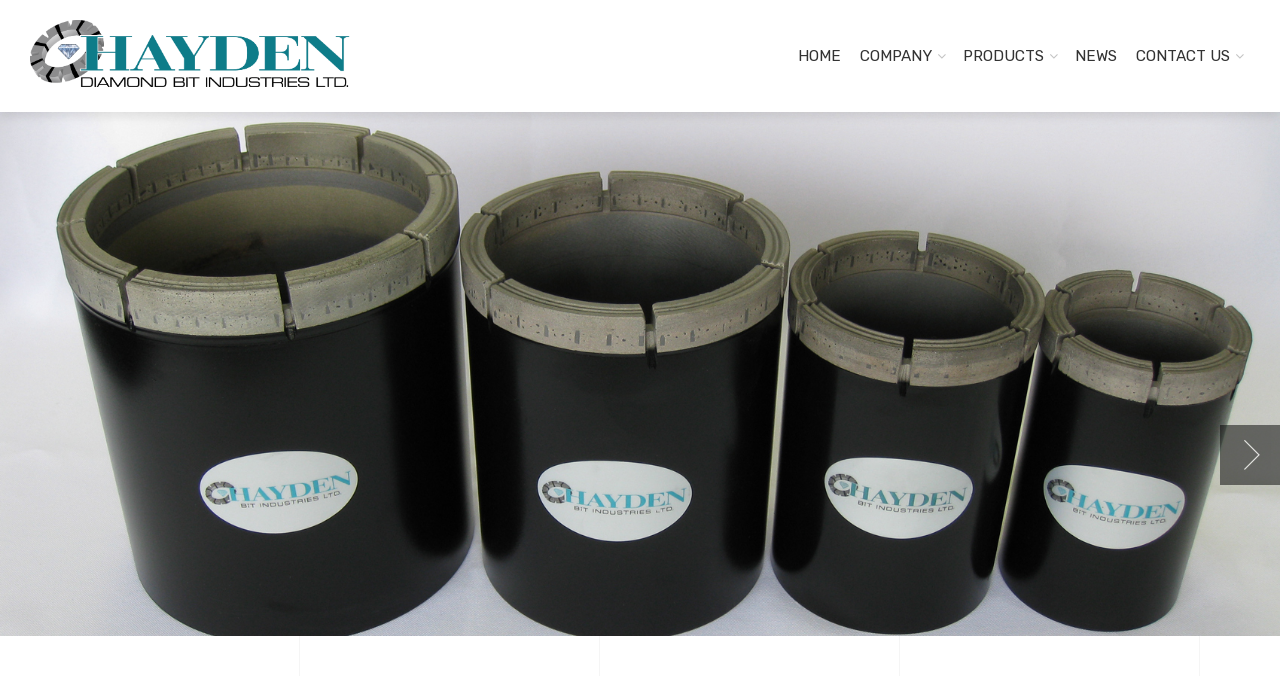

--- FILE ---
content_type: text/html; charset=UTF-8
request_url: https://haydenbit.com/projects/casing-and-rod-shoes/
body_size: 54351
content:

<!DOCTYPE html>
<html lang="en-US">
<head>
	<meta charset="UTF-8">
	<meta name="viewport" content="width=device-width, initial-scale=1">
	<link rel="profile" href="https://gmpg.org/xfn/11">
	<link rel="pingback" href="https://haydenbit.com/xmlrpc.php">

	<meta name='robots' content='index, follow, max-image-preview:large, max-snippet:-1, max-video-preview:-1' />

	<!-- This site is optimized with the Yoast SEO plugin v26.6 - https://yoast.com/wordpress/plugins/seo/ -->
	<title>Casing &amp; Rod Shells - Hayden Diamond Bit Industries LTD.</title>
	<meta name="description" content="The casing &amp; rod shoes are manufactured with quality raw materials to suit the customer&#039;s requirements. These are also available in Heavy Duty &amp; Super Duty." />
	<link rel="canonical" href="https://haydenbit.com/projects/casing-and-rod-shoes/" />
	<meta property="og:locale" content="en_US" />
	<meta property="og:type" content="article" />
	<meta property="og:title" content="Casing &amp; Rod Shells - Hayden Diamond Bit Industries LTD." />
	<meta property="og:description" content="The casing &amp; rod shoes are manufactured with quality raw materials to suit the customer&#039;s requirements. These are also available in Heavy Duty &amp; Super Duty." />
	<meta property="og:url" content="https://haydenbit.com/projects/casing-and-rod-shoes/" />
	<meta property="og:site_name" content="Hayden Diamond Bit Industries LTD." />
	<meta property="article:modified_time" content="2019-11-19T06:37:22+00:00" />
	<meta property="og:image" content="https://haydenbit.com/wp-content/uploads/2018/09/rod-shoes-2.png" />
	<meta property="og:image:width" content="800" />
	<meta property="og:image:height" content="1144" />
	<meta property="og:image:type" content="image/png" />
	<meta name="twitter:card" content="summary_large_image" />
	<meta name="twitter:label1" content="Est. reading time" />
	<meta name="twitter:data1" content="1 minute" />
	<script type="application/ld+json" class="yoast-schema-graph">{"@context":"https://schema.org","@graph":[{"@type":"WebPage","@id":"https://haydenbit.com/projects/casing-and-rod-shoes/","url":"https://haydenbit.com/projects/casing-and-rod-shoes/","name":"Casing & Rod Shells - Hayden Diamond Bit Industries LTD.","isPartOf":{"@id":"https://haydenbit.com/#website"},"primaryImageOfPage":{"@id":"https://haydenbit.com/projects/casing-and-rod-shoes/#primaryimage"},"image":{"@id":"https://haydenbit.com/projects/casing-and-rod-shoes/#primaryimage"},"thumbnailUrl":"https://haydenbit.com/wp-content/uploads/2018/09/rod-shoes-2.png","datePublished":"2018-09-03T13:48:59+00:00","dateModified":"2019-11-19T06:37:22+00:00","description":"The casing & rod shoes are manufactured with quality raw materials to suit the customer's requirements. These are also available in Heavy Duty & Super Duty.","breadcrumb":{"@id":"https://haydenbit.com/projects/casing-and-rod-shoes/#breadcrumb"},"inLanguage":"en-US","potentialAction":[{"@type":"ReadAction","target":["https://haydenbit.com/projects/casing-and-rod-shoes/"]}]},{"@type":"ImageObject","inLanguage":"en-US","@id":"https://haydenbit.com/projects/casing-and-rod-shoes/#primaryimage","url":"https://haydenbit.com/wp-content/uploads/2018/09/rod-shoes-2.png","contentUrl":"https://haydenbit.com/wp-content/uploads/2018/09/rod-shoes-2.png","width":800,"height":1144},{"@type":"BreadcrumbList","@id":"https://haydenbit.com/projects/casing-and-rod-shoes/#breadcrumb","itemListElement":[{"@type":"ListItem","position":1,"name":"Home","item":"https://haydenbit.com/"},{"@type":"ListItem","position":2,"name":"Casing and Rod Shoes"}]},{"@type":"WebSite","@id":"https://haydenbit.com/#website","url":"https://haydenbit.com/","name":"Hayden Diamond Bit Industries LTD.","description":"Best Quality Product On Time All the Time","potentialAction":[{"@type":"SearchAction","target":{"@type":"EntryPoint","urlTemplate":"https://haydenbit.com/?s={search_term_string}"},"query-input":{"@type":"PropertyValueSpecification","valueRequired":true,"valueName":"search_term_string"}}],"inLanguage":"en-US"}]}</script>
	<!-- / Yoast SEO plugin. -->


<link rel='dns-prefetch' href='//fonts.googleapis.com' />
<link rel="alternate" type="application/rss+xml" title="Hayden Diamond Bit Industries LTD. &raquo; Feed" href="https://haydenbit.com/feed/" />
<link rel="alternate" type="application/rss+xml" title="Hayden Diamond Bit Industries LTD. &raquo; Comments Feed" href="https://haydenbit.com/comments/feed/" />
<link rel="alternate" type="application/rss+xml" title="Hayden Diamond Bit Industries LTD. &raquo; Casing and Rod Shoes Comments Feed" href="https://haydenbit.com/projects/casing-and-rod-shoes/feed/" />
<link rel="alternate" title="oEmbed (JSON)" type="application/json+oembed" href="https://haydenbit.com/wp-json/oembed/1.0/embed?url=https%3A%2F%2Fhaydenbit.com%2Fprojects%2Fcasing-and-rod-shoes%2F" />
<link rel="alternate" title="oEmbed (XML)" type="text/xml+oembed" href="https://haydenbit.com/wp-json/oembed/1.0/embed?url=https%3A%2F%2Fhaydenbit.com%2Fprojects%2Fcasing-and-rod-shoes%2F&#038;format=xml" />
<style id='wp-img-auto-sizes-contain-inline-css' type='text/css'>
img:is([sizes=auto i],[sizes^="auto," i]){contain-intrinsic-size:3000px 1500px}
/*# sourceURL=wp-img-auto-sizes-contain-inline-css */
</style>
<style id='wp-emoji-styles-inline-css' type='text/css'>

	img.wp-smiley, img.emoji {
		display: inline !important;
		border: none !important;
		box-shadow: none !important;
		height: 1em !important;
		width: 1em !important;
		margin: 0 0.07em !important;
		vertical-align: -0.1em !important;
		background: none !important;
		padding: 0 !important;
	}
/*# sourceURL=wp-emoji-styles-inline-css */
</style>
<style id='wp-block-library-inline-css' type='text/css'>
:root{--wp-block-synced-color:#7a00df;--wp-block-synced-color--rgb:122,0,223;--wp-bound-block-color:var(--wp-block-synced-color);--wp-editor-canvas-background:#ddd;--wp-admin-theme-color:#007cba;--wp-admin-theme-color--rgb:0,124,186;--wp-admin-theme-color-darker-10:#006ba1;--wp-admin-theme-color-darker-10--rgb:0,107,160.5;--wp-admin-theme-color-darker-20:#005a87;--wp-admin-theme-color-darker-20--rgb:0,90,135;--wp-admin-border-width-focus:2px}@media (min-resolution:192dpi){:root{--wp-admin-border-width-focus:1.5px}}.wp-element-button{cursor:pointer}:root .has-very-light-gray-background-color{background-color:#eee}:root .has-very-dark-gray-background-color{background-color:#313131}:root .has-very-light-gray-color{color:#eee}:root .has-very-dark-gray-color{color:#313131}:root .has-vivid-green-cyan-to-vivid-cyan-blue-gradient-background{background:linear-gradient(135deg,#00d084,#0693e3)}:root .has-purple-crush-gradient-background{background:linear-gradient(135deg,#34e2e4,#4721fb 50%,#ab1dfe)}:root .has-hazy-dawn-gradient-background{background:linear-gradient(135deg,#faaca8,#dad0ec)}:root .has-subdued-olive-gradient-background{background:linear-gradient(135deg,#fafae1,#67a671)}:root .has-atomic-cream-gradient-background{background:linear-gradient(135deg,#fdd79a,#004a59)}:root .has-nightshade-gradient-background{background:linear-gradient(135deg,#330968,#31cdcf)}:root .has-midnight-gradient-background{background:linear-gradient(135deg,#020381,#2874fc)}:root{--wp--preset--font-size--normal:16px;--wp--preset--font-size--huge:42px}.has-regular-font-size{font-size:1em}.has-larger-font-size{font-size:2.625em}.has-normal-font-size{font-size:var(--wp--preset--font-size--normal)}.has-huge-font-size{font-size:var(--wp--preset--font-size--huge)}.has-text-align-center{text-align:center}.has-text-align-left{text-align:left}.has-text-align-right{text-align:right}.has-fit-text{white-space:nowrap!important}#end-resizable-editor-section{display:none}.aligncenter{clear:both}.items-justified-left{justify-content:flex-start}.items-justified-center{justify-content:center}.items-justified-right{justify-content:flex-end}.items-justified-space-between{justify-content:space-between}.screen-reader-text{border:0;clip-path:inset(50%);height:1px;margin:-1px;overflow:hidden;padding:0;position:absolute;width:1px;word-wrap:normal!important}.screen-reader-text:focus{background-color:#ddd;clip-path:none;color:#444;display:block;font-size:1em;height:auto;left:5px;line-height:normal;padding:15px 23px 14px;text-decoration:none;top:5px;width:auto;z-index:100000}html :where(.has-border-color){border-style:solid}html :where([style*=border-top-color]){border-top-style:solid}html :where([style*=border-right-color]){border-right-style:solid}html :where([style*=border-bottom-color]){border-bottom-style:solid}html :where([style*=border-left-color]){border-left-style:solid}html :where([style*=border-width]){border-style:solid}html :where([style*=border-top-width]){border-top-style:solid}html :where([style*=border-right-width]){border-right-style:solid}html :where([style*=border-bottom-width]){border-bottom-style:solid}html :where([style*=border-left-width]){border-left-style:solid}html :where(img[class*=wp-image-]){height:auto;max-width:100%}:where(figure){margin:0 0 1em}html :where(.is-position-sticky){--wp-admin--admin-bar--position-offset:var(--wp-admin--admin-bar--height,0px)}@media screen and (max-width:600px){html :where(.is-position-sticky){--wp-admin--admin-bar--position-offset:0px}}

/*# sourceURL=wp-block-library-inline-css */
</style><style id='global-styles-inline-css' type='text/css'>
:root{--wp--preset--aspect-ratio--square: 1;--wp--preset--aspect-ratio--4-3: 4/3;--wp--preset--aspect-ratio--3-4: 3/4;--wp--preset--aspect-ratio--3-2: 3/2;--wp--preset--aspect-ratio--2-3: 2/3;--wp--preset--aspect-ratio--16-9: 16/9;--wp--preset--aspect-ratio--9-16: 9/16;--wp--preset--color--black: #000000;--wp--preset--color--cyan-bluish-gray: #abb8c3;--wp--preset--color--white: #ffffff;--wp--preset--color--pale-pink: #f78da7;--wp--preset--color--vivid-red: #cf2e2e;--wp--preset--color--luminous-vivid-orange: #ff6900;--wp--preset--color--luminous-vivid-amber: #fcb900;--wp--preset--color--light-green-cyan: #7bdcb5;--wp--preset--color--vivid-green-cyan: #00d084;--wp--preset--color--pale-cyan-blue: #8ed1fc;--wp--preset--color--vivid-cyan-blue: #0693e3;--wp--preset--color--vivid-purple: #9b51e0;--wp--preset--gradient--vivid-cyan-blue-to-vivid-purple: linear-gradient(135deg,rgb(6,147,227) 0%,rgb(155,81,224) 100%);--wp--preset--gradient--light-green-cyan-to-vivid-green-cyan: linear-gradient(135deg,rgb(122,220,180) 0%,rgb(0,208,130) 100%);--wp--preset--gradient--luminous-vivid-amber-to-luminous-vivid-orange: linear-gradient(135deg,rgb(252,185,0) 0%,rgb(255,105,0) 100%);--wp--preset--gradient--luminous-vivid-orange-to-vivid-red: linear-gradient(135deg,rgb(255,105,0) 0%,rgb(207,46,46) 100%);--wp--preset--gradient--very-light-gray-to-cyan-bluish-gray: linear-gradient(135deg,rgb(238,238,238) 0%,rgb(169,184,195) 100%);--wp--preset--gradient--cool-to-warm-spectrum: linear-gradient(135deg,rgb(74,234,220) 0%,rgb(151,120,209) 20%,rgb(207,42,186) 40%,rgb(238,44,130) 60%,rgb(251,105,98) 80%,rgb(254,248,76) 100%);--wp--preset--gradient--blush-light-purple: linear-gradient(135deg,rgb(255,206,236) 0%,rgb(152,150,240) 100%);--wp--preset--gradient--blush-bordeaux: linear-gradient(135deg,rgb(254,205,165) 0%,rgb(254,45,45) 50%,rgb(107,0,62) 100%);--wp--preset--gradient--luminous-dusk: linear-gradient(135deg,rgb(255,203,112) 0%,rgb(199,81,192) 50%,rgb(65,88,208) 100%);--wp--preset--gradient--pale-ocean: linear-gradient(135deg,rgb(255,245,203) 0%,rgb(182,227,212) 50%,rgb(51,167,181) 100%);--wp--preset--gradient--electric-grass: linear-gradient(135deg,rgb(202,248,128) 0%,rgb(113,206,126) 100%);--wp--preset--gradient--midnight: linear-gradient(135deg,rgb(2,3,129) 0%,rgb(40,116,252) 100%);--wp--preset--font-size--small: 13px;--wp--preset--font-size--medium: 20px;--wp--preset--font-size--large: 36px;--wp--preset--font-size--x-large: 42px;--wp--preset--spacing--20: 0.44rem;--wp--preset--spacing--30: 0.67rem;--wp--preset--spacing--40: 1rem;--wp--preset--spacing--50: 1.5rem;--wp--preset--spacing--60: 2.25rem;--wp--preset--spacing--70: 3.38rem;--wp--preset--spacing--80: 5.06rem;--wp--preset--shadow--natural: 6px 6px 9px rgba(0, 0, 0, 0.2);--wp--preset--shadow--deep: 12px 12px 50px rgba(0, 0, 0, 0.4);--wp--preset--shadow--sharp: 6px 6px 0px rgba(0, 0, 0, 0.2);--wp--preset--shadow--outlined: 6px 6px 0px -3px rgb(255, 255, 255), 6px 6px rgb(0, 0, 0);--wp--preset--shadow--crisp: 6px 6px 0px rgb(0, 0, 0);}:where(.is-layout-flex){gap: 0.5em;}:where(.is-layout-grid){gap: 0.5em;}body .is-layout-flex{display: flex;}.is-layout-flex{flex-wrap: wrap;align-items: center;}.is-layout-flex > :is(*, div){margin: 0;}body .is-layout-grid{display: grid;}.is-layout-grid > :is(*, div){margin: 0;}:where(.wp-block-columns.is-layout-flex){gap: 2em;}:where(.wp-block-columns.is-layout-grid){gap: 2em;}:where(.wp-block-post-template.is-layout-flex){gap: 1.25em;}:where(.wp-block-post-template.is-layout-grid){gap: 1.25em;}.has-black-color{color: var(--wp--preset--color--black) !important;}.has-cyan-bluish-gray-color{color: var(--wp--preset--color--cyan-bluish-gray) !important;}.has-white-color{color: var(--wp--preset--color--white) !important;}.has-pale-pink-color{color: var(--wp--preset--color--pale-pink) !important;}.has-vivid-red-color{color: var(--wp--preset--color--vivid-red) !important;}.has-luminous-vivid-orange-color{color: var(--wp--preset--color--luminous-vivid-orange) !important;}.has-luminous-vivid-amber-color{color: var(--wp--preset--color--luminous-vivid-amber) !important;}.has-light-green-cyan-color{color: var(--wp--preset--color--light-green-cyan) !important;}.has-vivid-green-cyan-color{color: var(--wp--preset--color--vivid-green-cyan) !important;}.has-pale-cyan-blue-color{color: var(--wp--preset--color--pale-cyan-blue) !important;}.has-vivid-cyan-blue-color{color: var(--wp--preset--color--vivid-cyan-blue) !important;}.has-vivid-purple-color{color: var(--wp--preset--color--vivid-purple) !important;}.has-black-background-color{background-color: var(--wp--preset--color--black) !important;}.has-cyan-bluish-gray-background-color{background-color: var(--wp--preset--color--cyan-bluish-gray) !important;}.has-white-background-color{background-color: var(--wp--preset--color--white) !important;}.has-pale-pink-background-color{background-color: var(--wp--preset--color--pale-pink) !important;}.has-vivid-red-background-color{background-color: var(--wp--preset--color--vivid-red) !important;}.has-luminous-vivid-orange-background-color{background-color: var(--wp--preset--color--luminous-vivid-orange) !important;}.has-luminous-vivid-amber-background-color{background-color: var(--wp--preset--color--luminous-vivid-amber) !important;}.has-light-green-cyan-background-color{background-color: var(--wp--preset--color--light-green-cyan) !important;}.has-vivid-green-cyan-background-color{background-color: var(--wp--preset--color--vivid-green-cyan) !important;}.has-pale-cyan-blue-background-color{background-color: var(--wp--preset--color--pale-cyan-blue) !important;}.has-vivid-cyan-blue-background-color{background-color: var(--wp--preset--color--vivid-cyan-blue) !important;}.has-vivid-purple-background-color{background-color: var(--wp--preset--color--vivid-purple) !important;}.has-black-border-color{border-color: var(--wp--preset--color--black) !important;}.has-cyan-bluish-gray-border-color{border-color: var(--wp--preset--color--cyan-bluish-gray) !important;}.has-white-border-color{border-color: var(--wp--preset--color--white) !important;}.has-pale-pink-border-color{border-color: var(--wp--preset--color--pale-pink) !important;}.has-vivid-red-border-color{border-color: var(--wp--preset--color--vivid-red) !important;}.has-luminous-vivid-orange-border-color{border-color: var(--wp--preset--color--luminous-vivid-orange) !important;}.has-luminous-vivid-amber-border-color{border-color: var(--wp--preset--color--luminous-vivid-amber) !important;}.has-light-green-cyan-border-color{border-color: var(--wp--preset--color--light-green-cyan) !important;}.has-vivid-green-cyan-border-color{border-color: var(--wp--preset--color--vivid-green-cyan) !important;}.has-pale-cyan-blue-border-color{border-color: var(--wp--preset--color--pale-cyan-blue) !important;}.has-vivid-cyan-blue-border-color{border-color: var(--wp--preset--color--vivid-cyan-blue) !important;}.has-vivid-purple-border-color{border-color: var(--wp--preset--color--vivid-purple) !important;}.has-vivid-cyan-blue-to-vivid-purple-gradient-background{background: var(--wp--preset--gradient--vivid-cyan-blue-to-vivid-purple) !important;}.has-light-green-cyan-to-vivid-green-cyan-gradient-background{background: var(--wp--preset--gradient--light-green-cyan-to-vivid-green-cyan) !important;}.has-luminous-vivid-amber-to-luminous-vivid-orange-gradient-background{background: var(--wp--preset--gradient--luminous-vivid-amber-to-luminous-vivid-orange) !important;}.has-luminous-vivid-orange-to-vivid-red-gradient-background{background: var(--wp--preset--gradient--luminous-vivid-orange-to-vivid-red) !important;}.has-very-light-gray-to-cyan-bluish-gray-gradient-background{background: var(--wp--preset--gradient--very-light-gray-to-cyan-bluish-gray) !important;}.has-cool-to-warm-spectrum-gradient-background{background: var(--wp--preset--gradient--cool-to-warm-spectrum) !important;}.has-blush-light-purple-gradient-background{background: var(--wp--preset--gradient--blush-light-purple) !important;}.has-blush-bordeaux-gradient-background{background: var(--wp--preset--gradient--blush-bordeaux) !important;}.has-luminous-dusk-gradient-background{background: var(--wp--preset--gradient--luminous-dusk) !important;}.has-pale-ocean-gradient-background{background: var(--wp--preset--gradient--pale-ocean) !important;}.has-electric-grass-gradient-background{background: var(--wp--preset--gradient--electric-grass) !important;}.has-midnight-gradient-background{background: var(--wp--preset--gradient--midnight) !important;}.has-small-font-size{font-size: var(--wp--preset--font-size--small) !important;}.has-medium-font-size{font-size: var(--wp--preset--font-size--medium) !important;}.has-large-font-size{font-size: var(--wp--preset--font-size--large) !important;}.has-x-large-font-size{font-size: var(--wp--preset--font-size--x-large) !important;}
/*# sourceURL=global-styles-inline-css */
</style>

<style id='classic-theme-styles-inline-css' type='text/css'>
/*! This file is auto-generated */
.wp-block-button__link{color:#fff;background-color:#32373c;border-radius:9999px;box-shadow:none;text-decoration:none;padding:calc(.667em + 2px) calc(1.333em + 2px);font-size:1.125em}.wp-block-file__button{background:#32373c;color:#fff;text-decoration:none}
/*# sourceURL=/wp-includes/css/classic-themes.min.css */
</style>
<link rel='stylesheet' id='interico-fonts-css' href='https://fonts.googleapis.com/css?family=Rubik:300,300i,400,400i,500,500i,700,700i&#038;subset=latin%2Clatin-ext' type='text/css' media='all' />
<link rel='stylesheet' id='interico-style-css' href='https://haydenbit.com/wp-content/themes/interico/style.css?ver=1.1.5' type='text/css' media='all' />
<link rel='stylesheet' id='font-awesome-css' href='https://haydenbit.com/wp-content/themes/interico/fonts/font-awesome/css/font-awesome.css?ver=6.9' type='text/css' media='all' />
<link rel='stylesheet' id='js_composer_front-css' href='https://haydenbit.com/wp-content/plugins/js_composer/assets/css/js_composer.min.css?ver=6.9.0' type='text/css' media='all' />
<link rel='stylesheet' id='wp-featherlight-css' href='https://haydenbit.com/wp-content/plugins/wp-featherlight/css/wp-featherlight.min.css?ver=1.3.4' type='text/css' media='all' />
<script type="text/javascript" src="https://haydenbit.com/wp-includes/js/jquery/jquery.min.js?ver=3.7.1" id="jquery-core-js"></script>
<script type="text/javascript" src="https://haydenbit.com/wp-includes/js/jquery/jquery-migrate.min.js?ver=3.4.1" id="jquery-migrate-js"></script>
<link rel="https://api.w.org/" href="https://haydenbit.com/wp-json/" /><link rel="alternate" title="JSON" type="application/json" href="https://haydenbit.com/wp-json/wp/v2/portfolio/12100" /><link rel="EditURI" type="application/rsd+xml" title="RSD" href="https://haydenbit.com/xmlrpc.php?rsd" />
<meta name="generator" content="WordPress 6.9" />
<link rel='shortlink' href='https://haydenbit.com/?p=12100' />

<style type="text/css" id="custom-colors-css">header #logo { margin-top: 20px; }header #logo img { max-width:320px; }@media screen and (max-width: 990px) { header #logo { margin-top: 20px; } }@media screen and (max-width: 990px) { header #logo img { max-width:320px; } }@media screen and (max-width: 990px) { .navbar-toggle { top:20px; } }.subnav .subnav-item .fa { color: #0d7c89; }.nav-secondary .sub-menu li a { text-align: right; }#mainmenu > li > a:hover, #mainmenu > li.menu-item-has-children:hover:after, #mainmenu > li:hover > a, #header.header-light #mainmenu > li:hover > a, #header.header-light #mainmenu > li.menu-item-has-children:hover:after, .current-menu-item > a { color: #0bb1c5!important; }@media screen and (min-width: 991px) { #mainmenu > li:before { background-color: #0bb1c5; } }#mainmenu li ul li a { color: #ffffff!important; }#mainmenu li ul li a:hover { color: #ffffff!important; }#mainmenu li ul li a { background-color: #0d7c89!important; }#mainmenu li ul li a:hover { background-color: #006d7a!important; }#mainmenu li ul li, #mainmenu ul { border-color: #006d7a!important; }#mainmenu li ul li ul li a { color: #cccccc!important; }#mainmenu li ul li ul li a:hover { color: #dbdbdb!important; }#mainmenu li ul li ul li a { background-color: #333333!important; }#mainmenu li ul li ul li a:hover { background-color: #242424!important; }#mainmenu li ul li ul li, #mainmenu ul li ul { border-color: #242424!important; }#top-content-area .title-content h1 { color: #ffffff; }#top-content-area .overlay { background-color: #444444; opacity: 0.3; }.btn, .btn-primary, .btn-regular, input[type='submit'], .woocommerce button[type='submit'], .woocommerce #respond input#submit, .woocommerce a.button, .woocommerce button.button, .woocommerce input.button, .woocommerce button.button.alt, .woocommerce #respond input#submit.alt, .woocommerce a.button.alt, .woocommerce button.button.alt, .woocommerce input.button.alt, .woocommerce button[type='submit'], .wp-block-button__link { border-width: 2px!important; padding: 15px 20px; border-radius: 3px; }.woocommerce button[type='submit'] { border-bottom-right-radius: 3px; border-top-right-radius: 3px; }.btn-primary, input[type=submit], input[type='submit'], .woocommerce button[type='submit'], .woocommerce #respond input#submit, .woocommerce a.button, .woocommerce button.button, .woocommerce input.button, .woocommerce button.button.alt, .woocommerce #respond input#submit.alt, .woocommerce a.button.alt, .woocommerce button.button.alt, .woocommerce input.button.alt, .woocommerce button[type='submit'], .wp-block-button__link, .body-dark .wp-block-button__link, .wp-block-search .wp-block-search__button, .wc-block-product-search .wc-block-product-search__button { color: #ffffff!important; background-color: #0d7c89!important; border-color: #0d7c89!important; }.btn-primary:active:hover,.btn-primary:active:focus,.btn-primary:hover,.btn-primary:focus,.btn-primary:active,input[type=submit]:hover,input[type=submit]:focus,input[type='submit']:hover,input[type='submit']:focus,.woocommerce button[type='submit']:hover,.woocommerce button[type='submit']:focus,.woocommerce #respond input#submit.alt:hover,.woocommerce a.button.alt:hover,.woocommerce button.button:hover,.woocommerce button.button.alt:hover,.woocommerce input.button:hover.woocommerce input.button.alt:hover,.woocommerce #respond input#submit:hover,.btn-primary:before, a.btn-primary:before,.woocommerce a.button:hover, .wp-block-button__link:hover,.body-dark .wp-block-button__link:hover,.wp-block-search .wp-block-search__button,.wc-block-product-search .wc-block-product-search__button { color: #ffffff!important; background-color: #006370!important; border-color: #006370!important; }.btn-regular, .wp-block-button.is-style-outline > a.wp-block-button__link { color: #999!important; border-color: #ddd!important; }.btn-regular:hover, .btn-regular:focus, .btn-regular:active, .wp-block-button.is-style-outline > a.wp-block-button__link:hover { background-color: #ddd; border-color: #ddd!important; }.btn-regular:hover, .btn-regular:focus, .btn-regular:active, .is-style-outline.wp-block-button .wp-block-button__link:hover { color: #777!important; }main ul li::before,.content ul li::before,.panel-body ul li::before,.page-content ul li:before,.tab-content ul li:before,.divider-light::before,.divider-dark::before,.read-more-dark::before,.read-more::before,.subtitle.style-dark::before,.dash.style-dark,.toggled,::selection,::-moz-selection,.tooltip-inner,.reply:hover:before { background-color: #0d7c89; }blockquote { border-color: #0d7c89; }a:hover, .post-info a:hover, .body-dark .post-info a:hover, .subtitle, .number-box:hover .btn-read-more, .number-box:hover .btn-read-more::after, .feature-box:hover .btn-read-more, .feature-box:hover .btn-read-more::after, .content-box.service-item:hover .btn-read-more, .content-box.service-item:hover .btn-read-more::after, .btn-read-more:hover, .body-dark .btn-read-more:hover, .blog-post-box:hover .btn-read-more, .blog-post-box:hover .btn-read-more::after, .btn-read-more:hover::after, .comments .testimonial.image-left .content-box-info .testimonial-content span.name, .reply:hover a.comment-reply-link, .sidebar-nav ul li a:hover, .sidebar-heading, .body-dark .sidebar-heading, .projects-navigation a:hover, .body-dark .projects-navigation a:hover, .projects-navigation .icon-icon-gallery:hover:before, .title-link-box.dark .btn-read-more:hover, .title-link-box.dark .btn-read-more:hover::after, .body-dark .title-link-box .btn-read-more:hover, .body-dark .title-link-box .btn-read-more:hover::after { color: #0d7c89; }.nav-tabs.style-accent > li.active > a,.nav-tabs.style-accent > li.active > a:hover,.nav-tabs.style-accent > li.active > a:focus, .panel-group .accordion-toggle[aria-expanded='true'], .panel-group .accordion-toggle[aria-expanded='true']:hover { background-color: #0d7c89!important; }.panel-body, .tab-content.style-accent { background-color: #03727f; }.subtitle::before, .dash { opacity: 0.75; }.tooltip.top .tooltip-arrow { border-top-color: #0d7c89; }.social i:hover, #footer-bot .social i:hover { color: #ffffff; background-color: #7d6741; }h1, h2, blockquote, .entry-title a, .entry-title, .body-dark h1, .body-dark h2, .body-dark blockquote, .body-dark .entry-title a, .body-dark .entry-title, .shadow-box.light h1, .shadow-box.light h2, .shadow-box.dark h1, .shadow-box.dark h2 { color: #0d7c89; }body, .feature-box p.feature-text, .content-box-info p, .woocommerce div.product .summary p, body.body-dark, .body-dark .feature-box p.feature-text, .body-dark .content-box-info p, .body-dark .body-dark.woocommerce div.product .summary p { color: #474747; }.preloader-wrapper { display: none; }.preloader-wrapper.dark { background: #444; }.preloader-wrapper.dark .preloader { border-color: #0d7c89; }.preloader-wrapper.dark .preloader { border-top-color: #eee; }a.cta-footer { background-color: #f9f9f9; border-top-color: #e5e5e5; }a.cta-footer:hover {  background-color: #7d6741; border-top-color: #7d6741; }a.cta-footer h2, a.cta-footer h2::after { color: #333333!important; }a.cta-footer:hover h2, a.cta-footer:hover h2::after { color: #ffffff!important; }#footer h4.footer-header { color: #ffffff; }#footer.footer-dark h4.footer-header { color: #ffffff; }#footer, #footer ul li { color: #ffffff; }#footer.footer-dark, #footer.footer-dark ul li { color: #ffffff; }#footer a, #footer ul li a, ul.content-list a, #footer ul li:before { color: #ffffff; }#footer.footer-dark a, #footer.footer-dark ul li a, #footer.footer-dark ul.content-list a, #footer.footer-dark ul li:before { color: #ffffff; }#footer a:hover, #footer ul li a:hover, ul.content-list a:hover, ul.content-list li:hover, #footer ul li:hover:before { color: #ffffff; }#footer.footer-dark a:hover, #footer.footer-dark ul li a:hover, footer.footer-dark ul.content-list a:hover, footer.footer-dark ul.content-list li:hover, #footer.footer-dark ul li:hover:before { color: #ffffff; }#footer, #footer.footer-dark, #footer.footer-light { background-color: #0d7c89; }#footer-bot { background-color: #111111; color: #666666; }#footer-bot .social i { color:#aaaaaa; background-color: #020202; }.content-box.service-item.service-box-dark .content-box-info:after { background-color: #0d7c89; }.content-box.service-item.service-box-default:hover .box-heading, .content-box.service-item.service-box-white:hover .box-heading, .body-dark .content-box.service-item.service-box-default:hover .box-heading, .body-dark .content-box.service-item.service-box-white:hover .box-heading, .content-box.service-item.service-box-gray:hover h4.box-heading, .body-dark .content-box.service-item.service-box-gray:hover h4.box-heading { color: #0d7c89; }.team-member:hover h4 { color: #0d7c89; }.blog-post-box:hover .content-box-info .box-heading, .entry-title a:hover { color: #0d7c89; }.gallery-categories ul li a.selected, .section-gallery.gallery-light .gallery-categories ul li a.selected, .section-gallery.gallery-light .gallery-categories ul li a.selected:hover, .gallery-categories ul li a.selected:hover  { color: #000000; }.captions-bottom .portfolio-box-caption-content::after { background-color: #0d7c89; }.carousel-control:after, #gallery-slider .slick-prev:after, #gallery-slider .slick-next:after { background-color: #0d7c89; }.gallery-categories ul li a.selected, .section-gallery.gallery-light .gallery-categories ul li a.selected, .section-gallery.gallery-light .gallery-categories ul li a.selected:hover, .gallery-categories ul li a.selected:hover  { background-color: #dddddd; }.section-gallery, .section-gallery.gallery-light .section-gallery { background-color: #333333; }.project-category { color: #cccccc; }.feature-box > i, .feature-box > .lnr { color: #0d7c89; }.feature-box:hover > i, .feature-box:hover > .lnr { color: #0d7c89; }.feature-box:hover .feature-title, .feature-box.dark:hover .feature-title { color: #0d7c89; }.number-box:hover h3, .number-box.style-dark:hover h3 { color: #0d7c89; }.number-box-number { background-color: #0d7c89; }.number-box.style-default .number-box-number:after { background: #333333; }.number-box.style-dark .number-box-number { color: #333333; }</style>
<meta name="generator" content="Powered by WPBakery Page Builder - drag and drop page builder for WordPress."/>
<style type="text/css" id="custom-background-css">
body.custom-background { background-image: url("https://haydenbit.com/wp-content/themes/interico/img/bg/vertical-grid-5.png"); background-position: left top; background-size: auto; background-repeat: repeat; background-attachment: scroll; }
</style>
	<link rel="icon" href="https://haydenbit.com/wp-content/uploads/2018/12/cropped-favicon-32x32.png" sizes="32x32" />
<link rel="icon" href="https://haydenbit.com/wp-content/uploads/2018/12/cropped-favicon-192x192.png" sizes="192x192" />
<link rel="apple-touch-icon" href="https://haydenbit.com/wp-content/uploads/2018/12/cropped-favicon-180x180.png" />
<meta name="msapplication-TileImage" content="https://haydenbit.com/wp-content/uploads/2018/12/cropped-favicon-270x270.png" />
<style type="text/css" data-type="vc_shortcodes-custom-css">.vc_custom_1535982972632{margin-top: 60px !important;}</style><noscript><style> .wpb_animate_when_almost_visible { opacity: 1; }</style></noscript><link rel='stylesheet' id='vc_carousel_css-css' href='https://haydenbit.com/wp-content/plugins/js_composer/assets/lib/vc_carousel/css/vc_carousel.min.css?ver=6.9.0' type='text/css' media='all' />
<link rel='stylesheet' id='lightbox2-css' href='https://haydenbit.com/wp-content/plugins/js_composer/assets/lib/lightbox2/dist/css/lightbox.min.css?ver=6.9.0' type='text/css' media='all' />
<link rel='stylesheet' id='vc_pageable_owl-carousel-css-css' href='https://haydenbit.com/wp-content/plugins/js_composer/assets/lib/owl-carousel2-dist/assets/owl.min.css?ver=6.9.0' type='text/css' media='all' />
<link rel='stylesheet' id='vc_animate-css-css' href='https://haydenbit.com/wp-content/plugins/js_composer/assets/lib/bower/animate-css/animate.min.css?ver=6.9.0' type='text/css' media='all' />
</head>


<body data-rsssl=1 class="wp-singular portfolio-template-default single single-portfolio postid-12100 custom-background wp-theme-interico wp-featherlight-captions header-style-1 container-wide subnav-fullwidth subnav-light subnav-content-right header-typography-style-3 submenu-dark light custom-colors wpb-js-composer js-comp-ver-6.9.0 vc_responsive">
	<div class="preloader-wrapper dark">
	    <div class="preloader"></div>
	</div>

	<div id="wrapper">

	
		<!-- Begin Header -->
		<div class="header-wrapper">
			<header id="header" class="header-light shadow-soft" data-spy="affix" data-offset-top="160">
				<div class="container">
					<div class="row">
						<div class="col-md-12">

							<!-- Logo begin -->
							<h1 id="logo">
								<a href="https://haydenbit.com/">

																		
										<img src="https://haydenbit.com/wp-content/uploads/2018/12/Hayden-DiaBit-Logo-Outline.png" srcset="https://haydenbit.com/wp-content/uploads/2018/12/Hayden-DiaBit-Logo-Outline.png" alt="Hayden Diamond Bit Industries LTD.">
									
									
								</a>
							</h1> <!-- Logo end -->

							<!-- Responsive nav button begin -->
							<button type="button" id="menu-btn" class="navbar-toggle collapsed" data-toggle="collapse" data-target="#mainmenu" aria-expanded="false">
								<span class="sr-only">Toggle navigation</span>
								<span class="icon-bar top-bar"></span>
								<span class="icon-bar middle-bar"></span>
								<span class="icon-bar bottom-bar"></span>
							</button> <!-- Responsive nav button end -->

							<!-- Header buttons -->
							 <!-- Header buttons end -->

							<!-- Main menu begin -->
							<nav>
								<div class="menu-main-menu-container"><ul id="mainmenu" class="collapse navbar-collapse"><li id="menu-item-13370" class="menu-item menu-item-type-post_type menu-item-object-page menu-item-home menu-item-13370"><a href="https://haydenbit.com/">Home</a></li>
<li id="menu-item-13356" class="menu-item menu-item-type-post_type menu-item-object-page menu-item-has-children menu-item-13356"><a href="https://haydenbit.com/about-us/">Company</a>
<ul class="sub-menu">
	<li id="menu-item-14361" class="menu-item menu-item-type-post_type menu-item-object-page menu-item-14361"><a href="https://haydenbit.com/our-team/">Our team</a></li>
</ul>
</li>
<li id="menu-item-13456" class="menu-item menu-item-type-post_type menu-item-object-page current-menu-ancestor current-menu-parent current_page_parent current_page_ancestor menu-item-has-children menu-item-13456"><a href="https://haydenbit.com/diamond-bit-products/">Products</a>
<ul class="sub-menu">
	<li id="menu-item-13881" class="menu-item menu-item-type-post_type menu-item-object-portfolio menu-item-13881"><a href="https://haydenbit.com/projects/bits/">Drill Bits</a></li>
	<li id="menu-item-13882" class="menu-item menu-item-type-post_type menu-item-object-portfolio menu-item-13882"><a href="https://haydenbit.com/projects/reaming-shells/">Reaming Shells</a></li>
	<li id="menu-item-13883" class="menu-item menu-item-type-post_type menu-item-object-portfolio current-menu-item menu-item-13883"><a href="https://haydenbit.com/projects/casing-and-rod-shoes/" aria-current="page">Casing and Rod Shoes</a></li>
	<li id="menu-item-13884" class="menu-item menu-item-type-post_type menu-item-object-portfolio menu-item-13884"><a href="https://haydenbit.com/projects/wireline-parts/">Wireline Parts</a></li>
	<li id="menu-item-13885" class="menu-item menu-item-type-post_type menu-item-object-portfolio menu-item-13885"><a href="https://haydenbit.com/projects/choosing-a-bit/">Choosing a Bit</a></li>
	<li id="menu-item-13886" class="menu-item menu-item-type-post_type menu-item-object-portfolio menu-item-13886"><a href="https://haydenbit.com/projects/drilling-solutions/">Drilling Solutions</a></li>
</ul>
</li>
<li id="menu-item-13851" class="menu-item menu-item-type-post_type menu-item-object-page current_page_parent menu-item-13851"><a href="https://haydenbit.com/news-community/">News</a></li>
<li id="menu-item-13545" class="menu-item menu-item-type-post_type menu-item-object-page menu-item-has-children menu-item-13545"><a href="https://haydenbit.com/contact-us/">Contact Us</a>
<ul class="sub-menu">
	<li id="menu-item-13937" class="menu-item menu-item-type-post_type menu-item-object-page menu-item-13937"><a href="https://haydenbit.com/careers/">Careers</a></li>
</ul>
</li>
</ul></div>							</nav>  <!-- Main menu end -->

													</div>
					</div>
				</div>
			</header> <!-- End Header -->
		</div>

	<!-- Begin Top Content Area -->
	

<!-- Begin breadcrumbs -->
<!-- End breadcrumbs -->
	<!-- Begin Content -->
	<div class="content padding-top-0 padding-bottom-120">
		<div class="container">
			<div class="row">

				<!-- Begin page content -->
				<main class="col-md-12">

					
<article id="post-12100" class="post-12100 portfolio type-portfolio status-publish has-post-thumbnail hentry">

	<div class="entry-content">
	
		<div data-vc-full-width="true" data-vc-full-width-init="false" data-vc-stretch-content="true" class="vc_row wpb_row vc_row-fluid vc_row-no-padding"><div class="wpb_column vc_column_container vc_col-sm-12"><div class="vc_column-inner"><div class="wpb_wrapper"><div class="wpb_images_carousel wpb_content_element vc_clearfix"><div class="wpb_wrapper"><div id="vc_images-carousel-1-1768901121" data-ride="vc_carousel" data-wrap="false" style="width: 100%;" data-interval="0" data-auto-height="yes" data-mode="horizontal" data-partial="false" data-per-view="1" data-hide-on-end="true" class="vc_slide vc_images_carousel"><ol class="vc_carousel-indicators"><li data-target="#vc_images-carousel-1-1768901121" data-slide-to="0"></li><li data-target="#vc_images-carousel-1-1768901121" data-slide-to="1"></li><li data-target="#vc_images-carousel-1-1768901121" data-slide-to="2"></li></ol><div class="vc_carousel-inner"><div class="vc_carousel-slideline"><div class="vc_carousel-slideline-inner"><div class="vc_item"><div class="vc_inner"><img fetchpriority="high" decoding="async" width="1700" height="696" src="https://haydenbit.com/wp-content/uploads/2018/09/casing-cover.jpg" class="attachment-full" alt="" title="casing-cover" srcset="https://haydenbit.com/wp-content/uploads/2018/09/casing-cover.jpg 1700w, https://haydenbit.com/wp-content/uploads/2018/09/casing-cover-768x314.jpg 768w, https://haydenbit.com/wp-content/uploads/2018/09/casing-cover-1024x419.jpg 1024w" sizes="(max-width: 1700px) 100vw, 1700px" /></div></div><div class="vc_item"><div class="vc_inner"><img decoding="async" width="1950" height="1045" src="https://haydenbit.com/wp-content/uploads/2019/03/reaming-shell-bg-3.jpg" class="attachment-full" alt="" title="reaming-shell-bg-3" srcset="https://haydenbit.com/wp-content/uploads/2019/03/reaming-shell-bg-3.jpg 1950w, https://haydenbit.com/wp-content/uploads/2019/03/reaming-shell-bg-3-768x412.jpg 768w, https://haydenbit.com/wp-content/uploads/2019/03/reaming-shell-bg-3-1024x549.jpg 1024w" sizes="(max-width: 1950px) 100vw, 1950px" /></div></div><div class="vc_item"><div class="vc_inner"><img decoding="async" width="1950" height="1045" src="https://haydenbit.com/wp-content/uploads/2019/03/reaming-shell-bg-2-1.jpg" class="attachment-full" alt="" title="reaming-shell-bg-2" srcset="https://haydenbit.com/wp-content/uploads/2019/03/reaming-shell-bg-2-1.jpg 1950w, https://haydenbit.com/wp-content/uploads/2019/03/reaming-shell-bg-2-1-768x412.jpg 768w, https://haydenbit.com/wp-content/uploads/2019/03/reaming-shell-bg-2-1-1024x549.jpg 1024w" sizes="(max-width: 1950px) 100vw, 1950px" /></div></div></div></div></div><a class="vc_left vc_carousel-control" href="#vc_images-carousel-1-1768901121" data-slide="prev"><span class="icon-prev"></span></a><a class="vc_right vc_carousel-control" href="#vc_images-carousel-1-1768901121" data-slide="next"><span class="icon-next"></span></a></div></div></div></div></div></div></div><div class="vc_row-full-width vc_clearfix"></div><div class="vc_row wpb_row vc_row-fluid vc_custom_1535982972632"><div class="wpb_column vc_column_container vc_col-sm-12"><div class="vc_column-inner"><div class="wpb_wrapper"><span class="subtitle dash-false style-dark text-default">Hayden Diamond Bit LTD.</span>
	<div class="wpb_text_column wpb_content_element " >
		<div class="wpb_wrapper">
			<h2>Casing and Rod Shoes</h2>

		</div>
	</div>
<div class="dash style-dark default"></div>
	<div class="wpb_text_column wpb_content_element " >
		<div class="wpb_wrapper">
			<h3>Casing and Rod Shoe Products</h3>
<p>Hayden range of shoes is the cost efficient solution for drilling the insertion of casing. The tough design and re-inforced ID and OD gauge makes sure the gauge size is maintained in all the abrasive conditions. The impregnated shoes are available in either VV profile or flat face. The casing and rod shoes are manufactured with quality raw materials to suit the customer&#8217;s requirements. These are also available in Heavy Duty and Super Duty.</p>
<p><b>Product Catalogue</b></p>
<p>Please <a title="Send Email" href="mailto:sales@haydenbit.com">inquire</a> for the complete lineup of Hayden products. Press image for larger view.</p>

		</div>
	</div>
</div></div></div></div><div class="vc_row wpb_row vc_row-fluid"><div class="wpb_column vc_column_container vc_col-sm-12"><div class="vc_column-inner"><div class="wpb_wrapper">
	<div class="wpb_text_column wpb_content_element " >
		<div class="wpb_wrapper">
			
		</div>
	</div>
</div></div></div></div><div class="vc_row wpb_row vc_row-fluid"><div class="wpb_column vc_column_container vc_col-sm-12"><div class="vc_column-inner"><div class="wpb_wrapper">
<div class="vc_grid-container-wrapper vc_clearfix vc_grid-animation-fadeIn">
	<div class="vc_grid-container vc_clearfix wpb_content_element vc_media_grid" data-initial-loading-animation="fadeIn" data-vc-grid-settings="{&quot;page_id&quot;:12100,&quot;style&quot;:&quot;all&quot;,&quot;action&quot;:&quot;vc_get_vc_grid_data&quot;,&quot;shortcode_id&quot;:&quot;1574145429086-db9934c1-7423-10&quot;,&quot;tag&quot;:&quot;vc_media_grid&quot;}" data-vc-request="https://haydenbit.com/wp-admin/admin-ajax.php" data-vc-post-id="12100" data-vc-public-nonce="08799cdea7">
		
	</div>
</div></div></div></div></div>

	</div><!-- .entry-content -->
</article><!-- #post-## -->

				</main> <!-- End page content -->
			</div> <!-- End row -->		
		</div> <!-- End container -->
	</div> <!-- End Content section -->

			<div class="projects-navigation">
			<div class="container">
				<div class="row">
					<nav class="projects-nav">
						<div class="col-xs-5 text-left">
							<span class="link-prev"><a href="https://haydenbit.com/projects/reaming-shells/" rel="next">Reaming Shells</a></span>						</div>
						<div class="col-xs-2 text-center">
							<a href="#"><span class="icon-icon-gallery"></span></a>
						</div>

						<div class="col-xs-5 text-right">
							
							<span class="link-next"><a href="https://haydenbit.com/projects/wireline-parts/" rel="prev">Wireline Parts</a></span>						</div>
						
					</nav>
				</div>
			</div>
		</div>
	
		
					<!-- Begin Footer -->
			<footer id="footer" class="footer-dark">
				<div class="main-footer">
					<div class="container">
						<div class="row">
																<div class="col-xs-12 col-sm-3 show-on-mobile widget-footer">
										<div class="widget-container"><h4 class="footer-header">ABOUT US</h4><div class="menu-about-us-container"><ul id="menu-about-us" class="menu"><li id="menu-item-13363" class="menu-item menu-item-type-post_type menu-item-object-page menu-item-13363"><a href="https://haydenbit.com/about-us/">About Us</a></li>
<li id="menu-item-13354" class="menu-item menu-item-type-post_type menu-item-object-page menu-item-13354"><a href="https://haydenbit.com/our-team/">Our team</a></li>
<li id="menu-item-14386" class="menu-item menu-item-type-post_type menu-item-object-page current_page_parent menu-item-14386"><a href="https://haydenbit.com/news-community/">News &#038; Community</a></li>
<li id="menu-item-14387" class="menu-item menu-item-type-post_type menu-item-object-page menu-item-14387"><a href="https://haydenbit.com/contact-us/">Customer Service</a></li>
</ul></div></div><div class="widget-container">			<div class="textwidget"><div class="footer_container_box"></div>
<div class="footer_container_box">
<p>This website has been designed, developed and implemented by Hayden Diamond Bit Industries Ltd. and THOR MEDIA</p>
</div>
</div>
		</div>									</div>
																	<div class="col-xs-12 col-sm-3 show-on-mobile widget-footer">
										<div class="widget-container"><h4 class="footer-header">HAYDEN DRILL BIT</h4>			<div class="textwidget"><p>Using sophisticated, state of the art furnacing techniques and experts in powder metallurgy, has enabled HAYDEN to manufacture a broad range of matrices to achieve the best possible bonds for every day drilling demands.</p>
<p>Customer service is our #1 priority and HAYDEN ensures the product arrives when and where it is needed.</p>
</div>
		</div>									</div>
																	<div class="col-xs-12 col-sm-3 show-on-mobile widget-footer">
										<div class="widget-container"><h4 class="footer-header">SERVICES</h4><div class="menu-services-container"><ul id="menu-services" class="menu"><li id="menu-item-14804" class="menu-item menu-item-type-post_type menu-item-object-page menu-item-14804"><a href="https://haydenbit.com/diamond-bit-products/">Drill Bit Manufacturing</a></li>
</ul></div></div><div class="widget-container"><img width="85" height="105" src="https://haydenbit.com/wp-content/uploads/2022/03/ISO-9001_2015-blak-e1647384902311.jpg" class="image wp-image-14750  attachment-full size-full" alt="" style="max-width: 100%; height: auto;" decoding="async" loading="lazy" /></div>									</div>
																	<div class="col-xs-12 col-sm-3 show-on-mobile widget-footer">
										<div class="widget-container"><h4 class="footer-header">CONTACT US</h4>			<div class="textwidget">Phone: +1 (604) 271-6941
<hr>
<a href="mailto:sales@haydenbit.com">Email: sales@haydenbit.com</a>
<hr>
Address: 12020 No. 5 Road, 
Richmond, British Columbia V7A 4G1
<hr></div>
		</div>									</div>
														</div>
					</div>
				</div>
			</footer> <!-- End Footer -->
		
					<!-- Begin Footer Bot --> 
			<div class="container-fluid" id="footer-bot">
				<div class="container">
					<div class="row">
						<div class="col-md-6">
							<!-- Logo begin -->
						    <div class="footer-logo-box">
						    							    		Hayden Diamond Bit Industries LTD.						    	
						    	<span class="copyright-text">Site by <a href="http://www.thormediadesigns.com/">THOR MEDIA</a></span>
						    	
						    </div> <!-- Logo end -->
						</div>
						<div class="col-md-6">
							<ul class="social">
																	<li><a target="_blank" href="https://www.facebook.com/pages/Hayden-Bit-Diamond-company/214665892034923"><i class="fa fa-facebook" aria-hidden="true"></i></a></li>
								
								
								
								
								
								
								
								
								
								
															</ul>
													</div>
					</div>
				</div>
			</div>  <!-- End Footer Bot -->
		
	</div> <!-- End wrapper -->

		
	<script type="speculationrules">
{"prefetch":[{"source":"document","where":{"and":[{"href_matches":"/*"},{"not":{"href_matches":["/wp-*.php","/wp-admin/*","/wp-content/uploads/*","/wp-content/*","/wp-content/plugins/*","/wp-content/themes/interico/*","/*\\?(.+)"]}},{"not":{"selector_matches":"a[rel~=\"nofollow\"]"}},{"not":{"selector_matches":".no-prefetch, .no-prefetch a"}}]},"eagerness":"conservative"}]}
</script>
<script type="text/javascript" src="https://haydenbit.com/wp-content/themes/interico/js/navigation.js?ver=20151215" id="navigation-js"></script>
<script type="text/javascript" src="https://haydenbit.com/wp-content/themes/interico/js/bootstrap.min.js?ver=6.9" id="bootstrap-js-js"></script>
<script type="text/javascript" src="https://haydenbit.com/wp-content/plugins/js_composer/assets/lib/bower/isotope/dist/isotope.pkgd.min.js?ver=6.9.0" id="isotope-js"></script>
<script type="text/javascript" src="https://haydenbit.com/wp-includes/js/imagesloaded.min.js?ver=5.0.0" id="imagesloaded-js"></script>
<script type="text/javascript" src="https://haydenbit.com/wp-content/themes/interico/js/slick.min.js?ver=6.9" id="slick-js"></script>
<script type="text/javascript" src="https://haydenbit.com/wp-content/themes/interico/js/themicart.js?ver=6.9" id="interico-themicart-js"></script>
<script type="text/javascript" src="https://haydenbit.com/wp-content/plugins/wp-featherlight/js/wpFeatherlight.pkgd.min.js?ver=1.3.4" id="wp-featherlight-js"></script>
<script type="text/javascript" id="wpb_composer_front_js-js-extra">
/* <![CDATA[ */
var vcData = {"currentTheme":{"slug":"interico"}};
//# sourceURL=wpb_composer_front_js-js-extra
/* ]]> */
</script>
<script type="text/javascript" src="https://haydenbit.com/wp-content/plugins/js_composer/assets/js/dist/js_composer_front.min.js?ver=6.9.0" id="wpb_composer_front_js-js"></script>
<script type="text/javascript" src="https://haydenbit.com/wp-content/plugins/js_composer/assets/lib/vc_carousel/js/transition.min.js?ver=6.9.0" id="vc_transition_bootstrap_js-js"></script>
<script type="text/javascript" src="https://haydenbit.com/wp-content/plugins/js_composer/assets/lib/vc_carousel/js/vc_carousel.min.js?ver=6.9.0" id="vc_carousel_js-js"></script>
<script type="text/javascript" src="https://haydenbit.com/wp-content/plugins/js_composer/assets/lib/lightbox2/dist/js/lightbox.min.js?ver=6.9.0" id="lightbox2-js"></script>
<script type="text/javascript" src="https://haydenbit.com/wp-content/plugins/js_composer/assets/lib/owl-carousel2-dist/owl.carousel.min.js?ver=6.9.0" id="vc_pageable_owl-carousel-js"></script>
<script type="text/javascript" src="https://haydenbit.com/wp-content/plugins/js_composer/assets/lib/bower/imagesloaded/imagesloaded.pkgd.min.js?ver=6.9.0" id="vc_grid-js-imagesloaded-js"></script>
<script type="text/javascript" src="https://haydenbit.com/wp-includes/js/underscore.min.js?ver=1.13.7" id="underscore-js"></script>
<script type="text/javascript" src="https://haydenbit.com/wp-content/plugins/js_composer/assets/lib/vc_waypoints/vc-waypoints.min.js?ver=6.9.0" id="vc_waypoints-js"></script>
<script type="text/javascript" src="https://haydenbit.com/wp-content/plugins/js_composer/assets/js/dist/vc_grid.min.js?ver=6.9.0" id="vc_grid-js"></script>
<script id="wp-emoji-settings" type="application/json">
{"baseUrl":"https://s.w.org/images/core/emoji/17.0.2/72x72/","ext":".png","svgUrl":"https://s.w.org/images/core/emoji/17.0.2/svg/","svgExt":".svg","source":{"concatemoji":"https://haydenbit.com/wp-includes/js/wp-emoji-release.min.js?ver=6.9"}}
</script>
<script type="module">
/* <![CDATA[ */
/*! This file is auto-generated */
const a=JSON.parse(document.getElementById("wp-emoji-settings").textContent),o=(window._wpemojiSettings=a,"wpEmojiSettingsSupports"),s=["flag","emoji"];function i(e){try{var t={supportTests:e,timestamp:(new Date).valueOf()};sessionStorage.setItem(o,JSON.stringify(t))}catch(e){}}function c(e,t,n){e.clearRect(0,0,e.canvas.width,e.canvas.height),e.fillText(t,0,0);t=new Uint32Array(e.getImageData(0,0,e.canvas.width,e.canvas.height).data);e.clearRect(0,0,e.canvas.width,e.canvas.height),e.fillText(n,0,0);const a=new Uint32Array(e.getImageData(0,0,e.canvas.width,e.canvas.height).data);return t.every((e,t)=>e===a[t])}function p(e,t){e.clearRect(0,0,e.canvas.width,e.canvas.height),e.fillText(t,0,0);var n=e.getImageData(16,16,1,1);for(let e=0;e<n.data.length;e++)if(0!==n.data[e])return!1;return!0}function u(e,t,n,a){switch(t){case"flag":return n(e,"\ud83c\udff3\ufe0f\u200d\u26a7\ufe0f","\ud83c\udff3\ufe0f\u200b\u26a7\ufe0f")?!1:!n(e,"\ud83c\udde8\ud83c\uddf6","\ud83c\udde8\u200b\ud83c\uddf6")&&!n(e,"\ud83c\udff4\udb40\udc67\udb40\udc62\udb40\udc65\udb40\udc6e\udb40\udc67\udb40\udc7f","\ud83c\udff4\u200b\udb40\udc67\u200b\udb40\udc62\u200b\udb40\udc65\u200b\udb40\udc6e\u200b\udb40\udc67\u200b\udb40\udc7f");case"emoji":return!a(e,"\ud83e\u1fac8")}return!1}function f(e,t,n,a){let r;const o=(r="undefined"!=typeof WorkerGlobalScope&&self instanceof WorkerGlobalScope?new OffscreenCanvas(300,150):document.createElement("canvas")).getContext("2d",{willReadFrequently:!0}),s=(o.textBaseline="top",o.font="600 32px Arial",{});return e.forEach(e=>{s[e]=t(o,e,n,a)}),s}function r(e){var t=document.createElement("script");t.src=e,t.defer=!0,document.head.appendChild(t)}a.supports={everything:!0,everythingExceptFlag:!0},new Promise(t=>{let n=function(){try{var e=JSON.parse(sessionStorage.getItem(o));if("object"==typeof e&&"number"==typeof e.timestamp&&(new Date).valueOf()<e.timestamp+604800&&"object"==typeof e.supportTests)return e.supportTests}catch(e){}return null}();if(!n){if("undefined"!=typeof Worker&&"undefined"!=typeof OffscreenCanvas&&"undefined"!=typeof URL&&URL.createObjectURL&&"undefined"!=typeof Blob)try{var e="postMessage("+f.toString()+"("+[JSON.stringify(s),u.toString(),c.toString(),p.toString()].join(",")+"));",a=new Blob([e],{type:"text/javascript"});const r=new Worker(URL.createObjectURL(a),{name:"wpTestEmojiSupports"});return void(r.onmessage=e=>{i(n=e.data),r.terminate(),t(n)})}catch(e){}i(n=f(s,u,c,p))}t(n)}).then(e=>{for(const n in e)a.supports[n]=e[n],a.supports.everything=a.supports.everything&&a.supports[n],"flag"!==n&&(a.supports.everythingExceptFlag=a.supports.everythingExceptFlag&&a.supports[n]);var t;a.supports.everythingExceptFlag=a.supports.everythingExceptFlag&&!a.supports.flag,a.supports.everything||((t=a.source||{}).concatemoji?r(t.concatemoji):t.wpemoji&&t.twemoji&&(r(t.twemoji),r(t.wpemoji)))});
//# sourceURL=https://haydenbit.com/wp-includes/js/wp-emoji-loader.min.js
/* ]]> */
</script>
</body>
</html>

--- FILE ---
content_type: text/html; charset=UTF-8
request_url: https://haydenbit.com/wp-admin/admin-ajax.php
body_size: 11061
content:
<style data-type="vc_shortcodes-custom-css">.vc_custom_1418995080777{padding-top: 15px !important;padding-right: 15px !important;padding-bottom: 15px !important;padding-left: 15px !important;background-color: rgba(45,45,45,0.8) !important;*background-color: rgb(45,45,45) !important;}</style>	<style type="text/css">
	img.wp-smiley,
	img.emoji {
		display: inline !important;
		border: none !important;
		box-shadow: none !important;
		height: 1em !important;
		width: 1em !important;
		margin: 0 0.07em !important;
		vertical-align: -0.1em !important;
		background: none !important;
		padding: 0 !important;
	}
	</style>
	<link rel='stylesheet' id='vc_google_fonts_montserratregular700-css' href='https://fonts.googleapis.com/css?family=Montserrat%3Aregular%2C700&#038;ver=6.9.0' media='all' />
<link rel='stylesheet' id='vc_google_fonts_roboto100100italic300300italicregularitalic500500italic700700italic900900italic-css' href='https://fonts.googleapis.com/css?family=Roboto%3A100%2C100italic%2C300%2C300italic%2Cregular%2Citalic%2C500%2C500italic%2C700%2C700italic%2C900%2C900italic&#038;ver=6.9.0' media='all' />
<div class="vc_grid vc_row vc_grid-gutter-5px vc_pageable-wrapper vc_hook_hover" data-vc-pageable-content="true"><div class="vc_pageable-slide-wrapper vc_clearfix" data-vc-grid-content="true"><div class="vc_grid-item vc_clearfix vc_col-sm-3"><div class="vc_grid-item-mini vc_clearfix "><div class="vc_gitem-animated-block  vc_gitem-animate vc_gitem-animate-slideBottom"  data-vc-animation="slideBottom"><div class="vc_gitem-zone vc_gitem-zone-a" style="background-image: url('https://haydenbit.com/wp-content/uploads/2019/03/cshoe_suhd.png') !important;"><img src="https://haydenbit.com/wp-content/uploads/2019/03/cshoe_suhd.png" class="vc_gitem-zone-img" alt="Casing Shoe (Standard)"><div class="vc_gitem-zone-mini"></div></div><div class="vc_gitem-zone vc_gitem-zone-b vc-gitem-zone-height-mode-auto vc_gitem-is-link"><a href="https://haydenbit.com/wp-content/uploads/2019/03/cshoe_suhd.png" title="Casing Shoe (Standard)"  data-lightbox="lightbox[rel--1578482942]" data-vc-gitem-zone="prettyphotoLink" class="vc_gitem-link prettyphoto vc-zone-link vc-prettyphoto-link" ></a><div class="vc_gitem-zone-mini"><div class="vc_gitem_row vc_row vc_gitem-row-position-bottom"><div class="vc_col-sm-12 vc_gitem-col vc_gitem-col-align- vc_custom_1418995080777"><div class="vc_custom_heading vc_gitem-post-data vc_gitem-post-data-source-post_title" ><div style="font-size: 18px;color: #ffffff;line-height: 1.2;text-align: left;font-family:Montserrat;font-weight:400;font-style:normal" >Casing Shoe (Standard)</div></div><div class="vc_custom_heading vc_gitem-post-data vc_gitem-post-data-source-post_excerpt" ><p style="font-size: 14px;color: #ffffff;line-height: 1.3;text-align: left;font-family:Roboto;font-weight:400;font-style:normal" ></p></div></div></div></div></div></div></div><div class="vc_clearfix"></div></div><div class="vc_grid-item vc_clearfix vc_col-sm-3"><div class="vc_grid-item-mini vc_clearfix "><div class="vc_gitem-animated-block  vc_gitem-animate vc_gitem-animate-slideBottom"  data-vc-animation="slideBottom"><div class="vc_gitem-zone vc_gitem-zone-a" style="background-image: url('https://haydenbit.com/wp-content/uploads/2019/03/casing_122X97.png') !important;"><img src="https://haydenbit.com/wp-content/uploads/2019/03/casing_122X97.png" class="vc_gitem-zone-img" alt="Casing Shoe (122 X 97)"><div class="vc_gitem-zone-mini"></div></div><div class="vc_gitem-zone vc_gitem-zone-b vc-gitem-zone-height-mode-auto vc_gitem-is-link"><a href="https://haydenbit.com/wp-content/uploads/2019/03/casing_122X97.png" title="Casing Shoe (122 X 97)"  data-lightbox="lightbox[rel--1578482942]" data-vc-gitem-zone="prettyphotoLink" class="vc_gitem-link prettyphoto vc-zone-link vc-prettyphoto-link" ></a><div class="vc_gitem-zone-mini"><div class="vc_gitem_row vc_row vc_gitem-row-position-bottom"><div class="vc_col-sm-12 vc_gitem-col vc_gitem-col-align- vc_custom_1418995080777"><div class="vc_custom_heading vc_gitem-post-data vc_gitem-post-data-source-post_title" ><div style="font-size: 18px;color: #ffffff;line-height: 1.2;text-align: left;font-family:Montserrat;font-weight:400;font-style:normal" >Casing Shoe (122 X 97)</div></div><div class="vc_custom_heading vc_gitem-post-data vc_gitem-post-data-source-post_excerpt" ><p style="font-size: 14px;color: #ffffff;line-height: 1.3;text-align: left;font-family:Roboto;font-weight:400;font-style:normal" ></p></div></div></div></div></div></div></div><div class="vc_clearfix"></div></div><div class="vc_grid-item vc_clearfix vc_col-sm-3"><div class="vc_grid-item-mini vc_clearfix "><div class="vc_gitem-animated-block  vc_gitem-animate vc_gitem-animate-slideBottom"  data-vc-animation="slideBottom"><div class="vc_gitem-zone vc_gitem-zone-a" style="background-image: url('https://haydenbit.com/wp-content/uploads/2019/03/rod_shoe_std.png') !important;"><img src="https://haydenbit.com/wp-content/uploads/2019/03/rod_shoe_std.png" class="vc_gitem-zone-img" alt="Rod Shoe (Standard)"><div class="vc_gitem-zone-mini"></div></div><div class="vc_gitem-zone vc_gitem-zone-b vc-gitem-zone-height-mode-auto vc_gitem-is-link"><a href="https://haydenbit.com/wp-content/uploads/2019/03/rod_shoe_std.png" title="Rod Shoe (Standard)"  data-lightbox="lightbox[rel--1578482942]" data-vc-gitem-zone="prettyphotoLink" class="vc_gitem-link prettyphoto vc-zone-link vc-prettyphoto-link" ></a><div class="vc_gitem-zone-mini"><div class="vc_gitem_row vc_row vc_gitem-row-position-bottom"><div class="vc_col-sm-12 vc_gitem-col vc_gitem-col-align- vc_custom_1418995080777"><div class="vc_custom_heading vc_gitem-post-data vc_gitem-post-data-source-post_title" ><div style="font-size: 18px;color: #ffffff;line-height: 1.2;text-align: left;font-family:Montserrat;font-weight:400;font-style:normal" >Rod Shoe (Standard)</div></div><div class="vc_custom_heading vc_gitem-post-data vc_gitem-post-data-source-post_excerpt" ><p style="font-size: 14px;color: #ffffff;line-height: 1.3;text-align: left;font-family:Roboto;font-weight:400;font-style:normal" ></p></div></div></div></div></div></div></div><div class="vc_clearfix"></div></div><div class="vc_grid-item vc_clearfix vc_col-sm-3"><div class="vc_grid-item-mini vc_clearfix "><div class="vc_gitem-animated-block  vc_gitem-animate vc_gitem-animate-slideBottom"  data-vc-animation="slideBottom"><div class="vc_gitem-zone vc_gitem-zone-a" style="background-image: url('https://haydenbit.com/wp-content/uploads/2019/03/rshoe_xl.png') !important;"><img src="https://haydenbit.com/wp-content/uploads/2019/03/rshoe_xl.png" class="vc_gitem-zone-img" alt="Rod Shoe (Extra Large)"><div class="vc_gitem-zone-mini"></div></div><div class="vc_gitem-zone vc_gitem-zone-b vc-gitem-zone-height-mode-auto vc_gitem-is-link"><a href="https://haydenbit.com/wp-content/uploads/2019/03/rshoe_xl.png" title="Rod Shoe (Extra Large)"  data-lightbox="lightbox[rel--1578482942]" data-vc-gitem-zone="prettyphotoLink" class="vc_gitem-link prettyphoto vc-zone-link vc-prettyphoto-link" ></a><div class="vc_gitem-zone-mini"><div class="vc_gitem_row vc_row vc_gitem-row-position-bottom"><div class="vc_col-sm-12 vc_gitem-col vc_gitem-col-align- vc_custom_1418995080777"><div class="vc_custom_heading vc_gitem-post-data vc_gitem-post-data-source-post_title" ><div style="font-size: 18px;color: #ffffff;line-height: 1.2;text-align: left;font-family:Montserrat;font-weight:400;font-style:normal" >Rod Shoe (Extra Large)</div></div><div class="vc_custom_heading vc_gitem-post-data vc_gitem-post-data-source-post_excerpt" ><p style="font-size: 14px;color: #ffffff;line-height: 1.3;text-align: left;font-family:Roboto;font-weight:400;font-style:normal" ></p></div></div></div></div></div></div></div><div class="vc_clearfix"></div></div><div class="vc_grid-item vc_clearfix vc_col-sm-3"><div class="vc_grid-item-mini vc_clearfix "><div class="vc_gitem-animated-block  vc_gitem-animate vc_gitem-animate-slideBottom"  data-vc-animation="slideBottom"><div class="vc_gitem-zone vc_gitem-zone-a" style="background-image: url('https://haydenbit.com/wp-content/uploads/2019/03/casing_no_ww.png') !important;"><img src="https://haydenbit.com/wp-content/uploads/2019/03/casing_no_ww.png" class="vc_gitem-zone-img" alt="Casing Shoe (No Waterways)"><div class="vc_gitem-zone-mini"></div></div><div class="vc_gitem-zone vc_gitem-zone-b vc-gitem-zone-height-mode-auto vc_gitem-is-link"><a href="https://haydenbit.com/wp-content/uploads/2019/03/casing_no_ww.png" title="Casing Shoe (No Waterways)"  data-lightbox="lightbox[rel--1578482942]" data-vc-gitem-zone="prettyphotoLink" class="vc_gitem-link prettyphoto vc-zone-link vc-prettyphoto-link" ></a><div class="vc_gitem-zone-mini"><div class="vc_gitem_row vc_row vc_gitem-row-position-bottom"><div class="vc_col-sm-12 vc_gitem-col vc_gitem-col-align- vc_custom_1418995080777"><div class="vc_custom_heading vc_gitem-post-data vc_gitem-post-data-source-post_title" ><div style="font-size: 18px;color: #ffffff;line-height: 1.2;text-align: left;font-family:Montserrat;font-weight:400;font-style:normal" >Casing Shoe (No Waterways)</div></div><div class="vc_custom_heading vc_gitem-post-data vc_gitem-post-data-source-post_excerpt" ><p style="font-size: 14px;color: #ffffff;line-height: 1.3;text-align: left;font-family:Roboto;font-weight:400;font-style:normal" ></p></div></div></div></div></div></div></div><div class="vc_clearfix"></div></div><div class="vc_grid-item vc_clearfix vc_col-sm-3"><div class="vc_grid-item-mini vc_clearfix "><div class="vc_gitem-animated-block  vc_gitem-animate vc_gitem-animate-slideBottom"  data-vc-animation="slideBottom"><div class="vc_gitem-zone vc_gitem-zone-a" style="background-image: url('https://haydenbit.com/wp-content/uploads/2018/09/Casing-Bit.png') !important;"><img src="https://haydenbit.com/wp-content/uploads/2018/09/Casing-Bit.png" class="vc_gitem-zone-img" alt="Casing-Bit"><div class="vc_gitem-zone-mini"></div></div><div class="vc_gitem-zone vc_gitem-zone-b vc-gitem-zone-height-mode-auto vc_gitem-is-link"><a href="https://haydenbit.com/wp-content/uploads/2018/09/Casing-Bit.png" title="Casing-Bit"  data-lightbox="lightbox[rel--1578482942]" data-vc-gitem-zone="prettyphotoLink" class="vc_gitem-link prettyphoto vc-zone-link vc-prettyphoto-link" ></a><div class="vc_gitem-zone-mini"><div class="vc_gitem_row vc_row vc_gitem-row-position-bottom"><div class="vc_col-sm-12 vc_gitem-col vc_gitem-col-align- vc_custom_1418995080777"><div class="vc_custom_heading vc_gitem-post-data vc_gitem-post-data-source-post_title" ><div style="font-size: 18px;color: #ffffff;line-height: 1.2;text-align: left;font-family:Montserrat;font-weight:400;font-style:normal" >Casing-Bit</div></div><div class="vc_custom_heading vc_gitem-post-data vc_gitem-post-data-source-post_excerpt" ><p style="font-size: 14px;color: #ffffff;line-height: 1.3;text-align: left;font-family:Roboto;font-weight:400;font-style:normal" ></p></div></div></div></div></div></div></div><div class="vc_clearfix"></div></div></div></div>